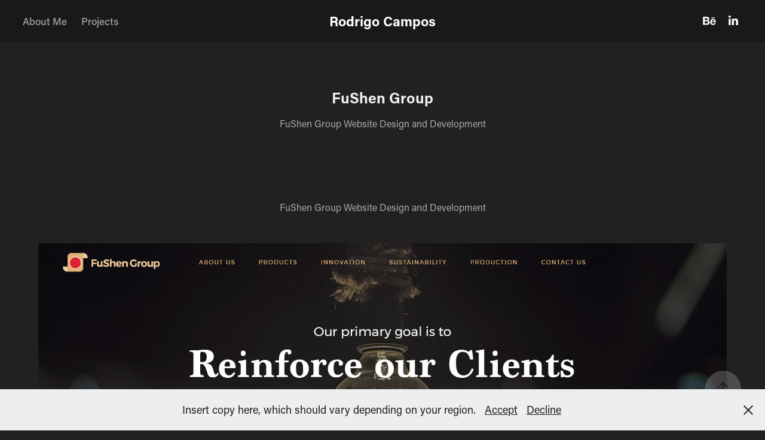

--- FILE ---
content_type: text/html; charset=utf-8
request_url: https://rodri8.com/fushen-group
body_size: 9865
content:
<!DOCTYPE HTML>
<html lang="en-US">
<head>
  <meta charset="UTF-8" />
  <meta name="viewport" content="width=device-width, initial-scale=1" />
      <meta name="keywords"  content="Digital Designer,Web Developer,Guatemala,Diseñador Grafico,Freelance,Freelancer,UP Digital Agency" />
      <meta name="description"  content="FuShen Group Website Design and Development" />
      <meta name="twitter:card"  content="summary_large_image" />
      <meta name="twitter:site"  content="@AdobePortfolio" />
      <meta  property="og:title" content="Rodrigo Campos - FuShen Group" />
      <meta  property="og:description" content="FuShen Group Website Design and Development" />
      <meta  property="og:image" content="https://cdn.myportfolio.com/7f36a1424b1ed1e87893e5a3e92c3364/81a776dc-787f-4b93-8e68-d880a4ca5977_car_4x3.jpg?h=c14e480870b922761cad32da9e8b2ed8" />
        <link rel="icon" href="https://cdn.myportfolio.com/7f36a1424b1ed1e87893e5a3e92c3364/6d617488-6f03-4645-97ef-50cd6a3082cc_carw_1x1x32.png?h=85f0bac1b193c667f642a65265c5c3da" />
        <link rel="apple-touch-icon" href="https://cdn.myportfolio.com/7f36a1424b1ed1e87893e5a3e92c3364/bcbb959c-e59a-4a19-b82b-56555b6578ec_carw_1x1x180.jpg?h=a578da6010312d999381f1bfcf012570" />
      <link rel="stylesheet" href="/dist/css/main.css" type="text/css" />
      <link rel="stylesheet" href="https://cdn.myportfolio.com/7f36a1424b1ed1e87893e5a3e92c3364/717829a48b5fad64747b7bf2f577ae731733523424.css?h=4a84d59b5c45528161b06c5536343495" type="text/css" />
    <link rel="canonical" href="http://rodri8.com/fushen-group" />
      <title>Rodrigo Campos - FuShen Group</title>
    <script type="text/javascript" src="//use.typekit.net/ik/[base64].js?cb=8dae7d4d979f383d5ca1dd118e49b6878a07c580" async onload="
    try {
      window.Typekit.load();
    } catch (e) {
      console.warn('Typekit not loaded.');
    }
    "></script>
</head>
  <body class="transition-enabled">  <div class='page-background-video page-background-video-with-panel'>
  </div>
  <div class="js-responsive-nav">
    <div class="responsive-nav has-social">
      <div class="close-responsive-click-area js-close-responsive-nav">
        <div class="close-responsive-button"></div>
      </div>
          <nav class="nav-container" data-hover-hint="nav" data-hover-hint-placement="bottom-start">
      <div class="page-title">
        <a href="/about-me" >About Me</a>
      </div>
                <div class="gallery-title"><a href="/projects" >Projects</a></div>
          </nav>
        <div class="social pf-nav-social" data-context="theme.nav" data-hover-hint="navSocialIcons" data-hover-hint-placement="bottom-start">
          <ul>
                  <li>
                    <a href="https://www.behance.net/rodri8" target="_blank">
                      <svg id="Layer_1" data-name="Layer 1" xmlns="http://www.w3.org/2000/svg" viewBox="0 0 30 24" class="icon"><path id="path-1" d="M18.83,14.38a2.78,2.78,0,0,0,.65,1.9,2.31,2.31,0,0,0,1.7.59,2.31,2.31,0,0,0,1.38-.41,1.79,1.79,0,0,0,.71-0.87h2.31a4.48,4.48,0,0,1-1.71,2.53,5,5,0,0,1-2.78.76,5.53,5.53,0,0,1-2-.37,4.34,4.34,0,0,1-1.55-1,4.77,4.77,0,0,1-1-1.63,6.29,6.29,0,0,1,0-4.13,4.83,4.83,0,0,1,1-1.64A4.64,4.64,0,0,1,19.09,9a4.86,4.86,0,0,1,2-.4A4.5,4.5,0,0,1,23.21,9a4.36,4.36,0,0,1,1.5,1.3,5.39,5.39,0,0,1,.84,1.86,7,7,0,0,1,.18,2.18h-6.9Zm3.67-3.24A1.94,1.94,0,0,0,21,10.6a2.26,2.26,0,0,0-1,.22,2,2,0,0,0-.66.54,1.94,1.94,0,0,0-.35.69,3.47,3.47,0,0,0-.12.65h4.29A2.75,2.75,0,0,0,22.5,11.14ZM18.29,6h5.36V7.35H18.29V6ZM13.89,17.7a4.4,4.4,0,0,1-1.51.7,6.44,6.44,0,0,1-1.73.22H4.24V5.12h6.24a7.7,7.7,0,0,1,1.73.17,3.67,3.67,0,0,1,1.33.56,2.6,2.6,0,0,1,.86,1,3.74,3.74,0,0,1,.3,1.58,3,3,0,0,1-.46,1.7,3.33,3.33,0,0,1-1.35,1.12,3.19,3.19,0,0,1,1.82,1.26,3.79,3.79,0,0,1,.59,2.17,3.79,3.79,0,0,1-.39,1.77A3.24,3.24,0,0,1,13.89,17.7ZM11.72,8.19a1.25,1.25,0,0,0-.45-0.47,1.88,1.88,0,0,0-.64-0.24,5.5,5.5,0,0,0-.76-0.05H7.16v3.16h3a2,2,0,0,0,1.28-.38A1.43,1.43,0,0,0,11.89,9,1.73,1.73,0,0,0,11.72,8.19ZM11.84,13a2.39,2.39,0,0,0-1.52-.45H7.16v3.73h3.11a3.61,3.61,0,0,0,.82-0.09A2,2,0,0,0,11.77,16a1.39,1.39,0,0,0,.47-0.54,1.85,1.85,0,0,0,.17-0.88A1.77,1.77,0,0,0,11.84,13Z"/></svg>
                    </a>
                  </li>
                  <li>
                    <a href="https://www.linkedin.com/in/rodri8/" target="_blank">
                      <svg version="1.1" id="Layer_1" xmlns="http://www.w3.org/2000/svg" xmlns:xlink="http://www.w3.org/1999/xlink" viewBox="0 0 30 24" style="enable-background:new 0 0 30 24;" xml:space="preserve" class="icon">
                      <path id="path-1_24_" d="M19.6,19v-5.8c0-1.4-0.5-2.4-1.7-2.4c-1,0-1.5,0.7-1.8,1.3C16,12.3,16,12.6,16,13v6h-3.4
                        c0,0,0.1-9.8,0-10.8H16v1.5c0,0,0,0,0,0h0v0C16.4,9,17.2,7.9,19,7.9c2.3,0,4,1.5,4,4.9V19H19.6z M8.9,6.7L8.9,6.7
                        C7.7,6.7,7,5.9,7,4.9C7,3.8,7.8,3,8.9,3s1.9,0.8,1.9,1.9C10.9,5.9,10.1,6.7,8.9,6.7z M10.6,19H7.2V8.2h3.4V19z"/>
                      </svg>
                    </a>
                  </li>
          </ul>
        </div>
    </div>
  </div>
    <header class="site-header js-site-header  js-fixed-nav" data-context="theme.nav" data-hover-hint="nav" data-hover-hint-placement="top-start">
        <nav class="nav-container" data-hover-hint="nav" data-hover-hint-placement="bottom-start">
      <div class="page-title">
        <a href="/about-me" >About Me</a>
      </div>
                <div class="gallery-title"><a href="/projects" >Projects</a></div>
        </nav>
        <div class="logo-wrap" data-context="theme.logo.header" data-hover-hint="logo" data-hover-hint-placement="bottom-start">
          <div class="logo e2e-site-logo-text logo-text  ">
              <a href="/projects" class="preserve-whitespace">Rodrigo Campos</a>

          </div>
        </div>
        <div class="social pf-nav-social" data-context="theme.nav" data-hover-hint="navSocialIcons" data-hover-hint-placement="bottom-start">
          <ul>
                  <li>
                    <a href="https://www.behance.net/rodri8" target="_blank">
                      <svg id="Layer_1" data-name="Layer 1" xmlns="http://www.w3.org/2000/svg" viewBox="0 0 30 24" class="icon"><path id="path-1" d="M18.83,14.38a2.78,2.78,0,0,0,.65,1.9,2.31,2.31,0,0,0,1.7.59,2.31,2.31,0,0,0,1.38-.41,1.79,1.79,0,0,0,.71-0.87h2.31a4.48,4.48,0,0,1-1.71,2.53,5,5,0,0,1-2.78.76,5.53,5.53,0,0,1-2-.37,4.34,4.34,0,0,1-1.55-1,4.77,4.77,0,0,1-1-1.63,6.29,6.29,0,0,1,0-4.13,4.83,4.83,0,0,1,1-1.64A4.64,4.64,0,0,1,19.09,9a4.86,4.86,0,0,1,2-.4A4.5,4.5,0,0,1,23.21,9a4.36,4.36,0,0,1,1.5,1.3,5.39,5.39,0,0,1,.84,1.86,7,7,0,0,1,.18,2.18h-6.9Zm3.67-3.24A1.94,1.94,0,0,0,21,10.6a2.26,2.26,0,0,0-1,.22,2,2,0,0,0-.66.54,1.94,1.94,0,0,0-.35.69,3.47,3.47,0,0,0-.12.65h4.29A2.75,2.75,0,0,0,22.5,11.14ZM18.29,6h5.36V7.35H18.29V6ZM13.89,17.7a4.4,4.4,0,0,1-1.51.7,6.44,6.44,0,0,1-1.73.22H4.24V5.12h6.24a7.7,7.7,0,0,1,1.73.17,3.67,3.67,0,0,1,1.33.56,2.6,2.6,0,0,1,.86,1,3.74,3.74,0,0,1,.3,1.58,3,3,0,0,1-.46,1.7,3.33,3.33,0,0,1-1.35,1.12,3.19,3.19,0,0,1,1.82,1.26,3.79,3.79,0,0,1,.59,2.17,3.79,3.79,0,0,1-.39,1.77A3.24,3.24,0,0,1,13.89,17.7ZM11.72,8.19a1.25,1.25,0,0,0-.45-0.47,1.88,1.88,0,0,0-.64-0.24,5.5,5.5,0,0,0-.76-0.05H7.16v3.16h3a2,2,0,0,0,1.28-.38A1.43,1.43,0,0,0,11.89,9,1.73,1.73,0,0,0,11.72,8.19ZM11.84,13a2.39,2.39,0,0,0-1.52-.45H7.16v3.73h3.11a3.61,3.61,0,0,0,.82-0.09A2,2,0,0,0,11.77,16a1.39,1.39,0,0,0,.47-0.54,1.85,1.85,0,0,0,.17-0.88A1.77,1.77,0,0,0,11.84,13Z"/></svg>
                    </a>
                  </li>
                  <li>
                    <a href="https://www.linkedin.com/in/rodri8/" target="_blank">
                      <svg version="1.1" id="Layer_1" xmlns="http://www.w3.org/2000/svg" xmlns:xlink="http://www.w3.org/1999/xlink" viewBox="0 0 30 24" style="enable-background:new 0 0 30 24;" xml:space="preserve" class="icon">
                      <path id="path-1_24_" d="M19.6,19v-5.8c0-1.4-0.5-2.4-1.7-2.4c-1,0-1.5,0.7-1.8,1.3C16,12.3,16,12.6,16,13v6h-3.4
                        c0,0,0.1-9.8,0-10.8H16v1.5c0,0,0,0,0,0h0v0C16.4,9,17.2,7.9,19,7.9c2.3,0,4,1.5,4,4.9V19H19.6z M8.9,6.7L8.9,6.7
                        C7.7,6.7,7,5.9,7,4.9C7,3.8,7.8,3,8.9,3s1.9,0.8,1.9,1.9C10.9,5.9,10.1,6.7,8.9,6.7z M10.6,19H7.2V8.2h3.4V19z"/>
                      </svg>
                    </a>
                  </li>
          </ul>
        </div>
        <div class="hamburger-click-area js-hamburger">
          <div class="hamburger">
            <i></i>
            <i></i>
            <i></i>
          </div>
        </div>
    </header>
    <div class="header-placeholder"></div>
  <div class="site-wrap cfix js-site-wrap">
    <div class="site-container">
      <div class="site-content e2e-site-content">
        <main>
  <div class="page-container" data-context="page.page.container" data-hover-hint="pageContainer">
    <section class="page standard-modules">
        <header class="page-header content" data-context="pages" data-identity="id:p5924844a65468a199a719db5824b024e6ffadbd732aa48d6af3b2" data-hover-hint="pageHeader" data-hover-hint-id="p5924844a65468a199a719db5824b024e6ffadbd732aa48d6af3b2">
            <h1 class="title preserve-whitespace e2e-site-logo-text">FuShen Group</h1>
            <p class="description">FuShen Group Website Design and Development</p>
        </header>
      <div class="page-content js-page-content" data-context="pages" data-identity="id:p5924844a65468a199a719db5824b024e6ffadbd732aa48d6af3b2">
        <div id="project-canvas" class="js-project-modules modules content">
          <div id="project-modules">
              
              
              
              
              
              <div class="project-module module text project-module-text align-center js-project-module e2e-site-project-module-text">
  <div class="rich-text js-text-editable module-text"><div data-style-network="text-align:center;"><span data-style-network="font-family:helvetica;">FuShen Group Website Design and Development</span></div></div>
</div>

              
              
              
              
              
              <div class="project-module module image project-module-image js-js-project-module" >

  

  
     <div class="js-lightbox" data-src="https://cdn.myportfolio.com/7f36a1424b1ed1e87893e5a3e92c3364/ed5f68723793bdaa2648f75b.jpg?h=0ad5423231bc515d1541a45f79f0bcc4">
           <img
             class="js-lazy e2e-site-project-module-image"
             src="[data-uri]"
             data-src="https://cdn.myportfolio.com/7f36a1424b1ed1e87893e5a3e92c3364/ed5f68723793bdaa2648f75b_rw_1920.jpg?h=c0a7c377c57f3a985ac01faa4c72bfee"
             data-srcset="https://cdn.myportfolio.com/7f36a1424b1ed1e87893e5a3e92c3364/ed5f68723793bdaa2648f75b_rw_600.jpg?h=97c1f91649c9d07ea1c05c1ec7610b93 600w,https://cdn.myportfolio.com/7f36a1424b1ed1e87893e5a3e92c3364/ed5f68723793bdaa2648f75b_rw_1200.jpg?h=6949b0c378ca8320d9ecc6e0b7327aff 1200w,https://cdn.myportfolio.com/7f36a1424b1ed1e87893e5a3e92c3364/ed5f68723793bdaa2648f75b_rw_1920.jpg?h=c0a7c377c57f3a985ac01faa4c72bfee 1700w,"
             data-sizes="(max-width: 1700px) 100vw, 1700px"
             width="1700"
             height="0"
             style="padding-bottom: 160.5%; background: rgba(0, 0, 0, 0.03)"
             
           >
     </div>
  

</div>

              
              
              
              
              
              
              
              
              
              <div class="project-module module image project-module-image js-js-project-module" >

  

  
     <div class="js-lightbox" data-src="https://cdn.myportfolio.com/7f36a1424b1ed1e87893e5a3e92c3364/546840fa7e773b41ede6ad27.jpg?h=46a3f5ed6e90bc18673826ba0f82df14">
           <img
             class="js-lazy e2e-site-project-module-image"
             src="[data-uri]"
             data-src="https://cdn.myportfolio.com/7f36a1424b1ed1e87893e5a3e92c3364/546840fa7e773b41ede6ad27_rw_1920.jpg?h=a0dbad1bbda609f6eb989e20a3f66daf"
             data-srcset="https://cdn.myportfolio.com/7f36a1424b1ed1e87893e5a3e92c3364/546840fa7e773b41ede6ad27_rw_600.jpg?h=a8b6cf7fa7856e1f1205350be57e2e6c 600w,https://cdn.myportfolio.com/7f36a1424b1ed1e87893e5a3e92c3364/546840fa7e773b41ede6ad27_rw_1200.jpg?h=45090eb5fc4f322fa3917170e2a74d6d 1200w,https://cdn.myportfolio.com/7f36a1424b1ed1e87893e5a3e92c3364/546840fa7e773b41ede6ad27_rw_1920.jpg?h=a0dbad1bbda609f6eb989e20a3f66daf 1700w,"
             data-sizes="(max-width: 1700px) 100vw, 1700px"
             width="1700"
             height="0"
             style="padding-bottom: 100.33%; background: rgba(0, 0, 0, 0.03)"
             
           >
     </div>
  

</div>

              
              
              
              
              
              
              
              
              
              <div class="project-module module image project-module-image js-js-project-module" >

  

  
     <div class="js-lightbox" data-src="https://cdn.myportfolio.com/7f36a1424b1ed1e87893e5a3e92c3364/f47ef7c1a00f4057cec389d6.jpg?h=6a9510811f7ff989771cf750b3259323">
           <img
             class="js-lazy e2e-site-project-module-image"
             src="[data-uri]"
             data-src="https://cdn.myportfolio.com/7f36a1424b1ed1e87893e5a3e92c3364/f47ef7c1a00f4057cec389d6_rw_1920.jpg?h=63be2d1197d492ffe53e7bb51e83049b"
             data-srcset="https://cdn.myportfolio.com/7f36a1424b1ed1e87893e5a3e92c3364/f47ef7c1a00f4057cec389d6_rw_600.jpg?h=efeed9c8b0e6e803a98514b26245b1eb 600w,https://cdn.myportfolio.com/7f36a1424b1ed1e87893e5a3e92c3364/f47ef7c1a00f4057cec389d6_rw_1200.jpg?h=23cc23204205cbc69c77ffd408f024d9 1200w,https://cdn.myportfolio.com/7f36a1424b1ed1e87893e5a3e92c3364/f47ef7c1a00f4057cec389d6_rw_1920.jpg?h=63be2d1197d492ffe53e7bb51e83049b 1700w,"
             data-sizes="(max-width: 1700px) 100vw, 1700px"
             width="1700"
             height="0"
             style="padding-bottom: 100.33%; background: rgba(0, 0, 0, 0.03)"
             
           >
     </div>
  

</div>

              
              
              
              
              
              
              
              
              
              <div class="project-module module image project-module-image js-js-project-module" >

  

  
     <div class="js-lightbox" data-src="https://cdn.myportfolio.com/7f36a1424b1ed1e87893e5a3e92c3364/518b40b8e7d8f9140010250b.jpg?h=355951ad5e246b79bad4c210f0019d5c">
           <img
             class="js-lazy e2e-site-project-module-image"
             src="[data-uri]"
             data-src="https://cdn.myportfolio.com/7f36a1424b1ed1e87893e5a3e92c3364/518b40b8e7d8f9140010250b_rw_1920.jpg?h=99964afe2739bb5aff304965ea2689b8"
             data-srcset="https://cdn.myportfolio.com/7f36a1424b1ed1e87893e5a3e92c3364/518b40b8e7d8f9140010250b_rw_600.jpg?h=862b6655a7008a9285aef6e684f33995 600w,https://cdn.myportfolio.com/7f36a1424b1ed1e87893e5a3e92c3364/518b40b8e7d8f9140010250b_rw_1200.jpg?h=4d2c86a3ba996c284acbf7c4ed307bee 1200w,https://cdn.myportfolio.com/7f36a1424b1ed1e87893e5a3e92c3364/518b40b8e7d8f9140010250b_rw_1920.jpg?h=99964afe2739bb5aff304965ea2689b8 1700w,"
             data-sizes="(max-width: 1700px) 100vw, 1700px"
             width="1700"
             height="0"
             style="padding-bottom: 100.33%; background: rgba(0, 0, 0, 0.03)"
             
           >
     </div>
  

</div>

              
              
              
              
              
              
              
              
              
              <div class="project-module module image project-module-image js-js-project-module" >

  

  
     <div class="js-lightbox" data-src="https://cdn.myportfolio.com/7f36a1424b1ed1e87893e5a3e92c3364/dc6219c3f34e784d313b19ac.jpg?h=571898951e023717fa754b87851150ff">
           <img
             class="js-lazy e2e-site-project-module-image"
             src="[data-uri]"
             data-src="https://cdn.myportfolio.com/7f36a1424b1ed1e87893e5a3e92c3364/dc6219c3f34e784d313b19ac_rw_1920.jpg?h=548e401196b7eb64e31f68ba4f04e579"
             data-srcset="https://cdn.myportfolio.com/7f36a1424b1ed1e87893e5a3e92c3364/dc6219c3f34e784d313b19ac_rw_600.jpg?h=996f2508172f2e87553621fb47830e7f 600w,https://cdn.myportfolio.com/7f36a1424b1ed1e87893e5a3e92c3364/dc6219c3f34e784d313b19ac_rw_1200.jpg?h=e9a8d55674dba4bbff5e9362526b5c57 1200w,https://cdn.myportfolio.com/7f36a1424b1ed1e87893e5a3e92c3364/dc6219c3f34e784d313b19ac_rw_1920.jpg?h=548e401196b7eb64e31f68ba4f04e579 1700w,"
             data-sizes="(max-width: 1700px) 100vw, 1700px"
             width="1700"
             height="0"
             style="padding-bottom: 137.67%; background: rgba(0, 0, 0, 0.03)"
             
           >
     </div>
  

</div>

              
              
              
              
              
              
              
              
              
              <div class="project-module module image project-module-image js-js-project-module" >

  

  
     <div class="js-lightbox" data-src="https://cdn.myportfolio.com/7f36a1424b1ed1e87893e5a3e92c3364/4468e7f306e40847d7abab5c.jpg?h=e6bf32262893e6173afa0873179c1c6e">
           <img
             class="js-lazy e2e-site-project-module-image"
             src="[data-uri]"
             data-src="https://cdn.myportfolio.com/7f36a1424b1ed1e87893e5a3e92c3364/4468e7f306e40847d7abab5c_rw_1920.jpg?h=998ca7fd1db527c35f6c3a88154e85c0"
             data-srcset="https://cdn.myportfolio.com/7f36a1424b1ed1e87893e5a3e92c3364/4468e7f306e40847d7abab5c_rw_600.jpg?h=c106c1da23f23ec687b7f50ac9fb6f60 600w,https://cdn.myportfolio.com/7f36a1424b1ed1e87893e5a3e92c3364/4468e7f306e40847d7abab5c_rw_1200.jpg?h=408d43cc23763dc1f63a5ed2dc26be69 1200w,https://cdn.myportfolio.com/7f36a1424b1ed1e87893e5a3e92c3364/4468e7f306e40847d7abab5c_rw_1920.jpg?h=998ca7fd1db527c35f6c3a88154e85c0 1700w,"
             data-sizes="(max-width: 1700px) 100vw, 1700px"
             width="1700"
             height="0"
             style="padding-bottom: 115.83%; background: rgba(0, 0, 0, 0.03)"
             
           >
     </div>
  

</div>

              
              
              
              
              
              
              
              
              
              
              
              
              
              <div class="project-module module text project-module-text align-center js-project-module e2e-site-project-module-text">
  <div class="rich-text js-text-editable module-text"><div data-style-network="text-align:center;"><span data-style-network="font-family:helvetica;"><span data-style-network="font-size:26px;"><span data-class-network="bold">Home Page Slides</span></span></span></div></div>
</div>

              
              
              
              
              
              <div class="project-module module image project-module-image js-js-project-module" >

  

  
     <div class="js-lightbox" data-src="https://cdn.myportfolio.com/7f36a1424b1ed1e87893e5a3e92c3364/1e8c02020b9e8be787381675.jpg?h=3a17973784364a9ab5880fbc9f6e4454">
           <img
             class="js-lazy e2e-site-project-module-image"
             src="[data-uri]"
             data-src="https://cdn.myportfolio.com/7f36a1424b1ed1e87893e5a3e92c3364/1e8c02020b9e8be787381675_rw_1920.jpg?h=d0ab4b915605a043c008acde5a9f39cf"
             data-srcset="https://cdn.myportfolio.com/7f36a1424b1ed1e87893e5a3e92c3364/1e8c02020b9e8be787381675_rw_600.jpg?h=aaafad4ee4e1772e4c752518ed127ee4 600w,https://cdn.myportfolio.com/7f36a1424b1ed1e87893e5a3e92c3364/1e8c02020b9e8be787381675_rw_1200.jpg?h=f84fbfbc32abc98daf81d214519d44c6 1200w,https://cdn.myportfolio.com/7f36a1424b1ed1e87893e5a3e92c3364/1e8c02020b9e8be787381675_rw_1920.jpg?h=d0ab4b915605a043c008acde5a9f39cf 1700w,"
             data-sizes="(max-width: 1700px) 100vw, 1700px"
             width="1700"
             height="0"
             style="padding-bottom: 117%; background: rgba(0, 0, 0, 0.03)"
             
           >
     </div>
  

</div>

              
              
              
              
              
              
              
              
          </div>
        </div>
      </div>
    </section>
          <section class="other-projects" data-context="page.page.other_pages" data-hover-hint="otherPages">
            <div class="title-wrapper">
              <div class="title-container">
                  <h3 class="other-projects-title preserve-whitespace">You may also like</h3>
              </div>
            </div>
            <div class="project-covers">
                  <a class="project-cover js-project-cover-touch hold-space" href="/betty-crocker-valentines-web-app" data-context="pages" data-identity="id:p57ea8fdc054e7ea9c9ba5fbe0ad37325ca814d94677af0df205bb">
                      <div class="cover-image-wrap">
                        <div class="cover-image">
                            <div class="cover cover-normal">

            <img
              class="cover__img js-lazy"
              src="https://cdn.myportfolio.com/7f36a1424b1ed1e87893e5a3e92c3364/f109ba8b69dd2b151a8406b62c277c94f0043a6a97f9b2578a33e788170a8ccdc64dce2b8f878bee_carw_4x3x32.jpg?h=1fa53ab16fb6fc9ee821092958650e26&amp;url=aHR0cHM6Ly9taXItczMtY2RuLWNmLmJlaGFuY2UubmV0L3Byb2plY3RzL29yaWdpbmFsLzIyNDM0MzE3LjU0YTc3NmM2ODFlNDUuanBn"
              data-src="https://cdn.myportfolio.com/7f36a1424b1ed1e87893e5a3e92c3364/f109ba8b69dd2b151a8406b62c277c94f0043a6a97f9b2578a33e788170a8ccdc64dce2b8f878bee_car_4x3.jpg?h=792df5bd8ff81e0f809b01404d7e2a04&amp;url=aHR0cHM6Ly9taXItczMtY2RuLWNmLmJlaGFuY2UubmV0L3Byb2plY3RzL29yaWdpbmFsLzIyNDM0MzE3LjU0YTc3NmM2ODFlNDUuanBn"
              data-srcset="https://cdn.myportfolio.com/7f36a1424b1ed1e87893e5a3e92c3364/f109ba8b69dd2b151a8406b62c277c94f0043a6a97f9b2578a33e788170a8ccdc64dce2b8f878bee_carw_4x3x640.jpg?h=838f947d3a8d281222636c6760ac657d&amp;url=aHR0cHM6Ly9taXItczMtY2RuLWNmLmJlaGFuY2UubmV0L3Byb2plY3RzL29yaWdpbmFsLzIyNDM0MzE3LjU0YTc3NmM2ODFlNDUuanBn 640w, https://cdn.myportfolio.com/7f36a1424b1ed1e87893e5a3e92c3364/f109ba8b69dd2b151a8406b62c277c94f0043a6a97f9b2578a33e788170a8ccdc64dce2b8f878bee_carw_4x3x1280.jpg?h=598e3264c06b3d93c6ec4e43eeeb4f17&amp;url=aHR0cHM6Ly9taXItczMtY2RuLWNmLmJlaGFuY2UubmV0L3Byb2plY3RzL29yaWdpbmFsLzIyNDM0MzE3LjU0YTc3NmM2ODFlNDUuanBn 1280w, https://cdn.myportfolio.com/7f36a1424b1ed1e87893e5a3e92c3364/f109ba8b69dd2b151a8406b62c277c94f0043a6a97f9b2578a33e788170a8ccdc64dce2b8f878bee_carw_4x3x1366.jpg?h=4122ae04ba82c38785948f9832822325&amp;url=aHR0cHM6Ly9taXItczMtY2RuLWNmLmJlaGFuY2UubmV0L3Byb2plY3RzL29yaWdpbmFsLzIyNDM0MzE3LjU0YTc3NmM2ODFlNDUuanBn 1366w, https://cdn.myportfolio.com/7f36a1424b1ed1e87893e5a3e92c3364/f109ba8b69dd2b151a8406b62c277c94f0043a6a97f9b2578a33e788170a8ccdc64dce2b8f878bee_carw_4x3x1920.jpg?h=7c87b3f2325de974b2d31f560d27e946&amp;url=aHR0cHM6Ly9taXItczMtY2RuLWNmLmJlaGFuY2UubmV0L3Byb2plY3RzL29yaWdpbmFsLzIyNDM0MzE3LjU0YTc3NmM2ODFlNDUuanBn 1920w, https://cdn.myportfolio.com/7f36a1424b1ed1e87893e5a3e92c3364/f109ba8b69dd2b151a8406b62c277c94f0043a6a97f9b2578a33e788170a8ccdc64dce2b8f878bee_carw_4x3x2560.jpg?h=f8d006e828c9cf8235421dc69de538ed&amp;url=aHR0cHM6Ly9taXItczMtY2RuLWNmLmJlaGFuY2UubmV0L3Byb2plY3RzL29yaWdpbmFsLzIyNDM0MzE3LjU0YTc3NmM2ODFlNDUuanBn 2560w, https://cdn.myportfolio.com/7f36a1424b1ed1e87893e5a3e92c3364/f109ba8b69dd2b151a8406b62c277c94f0043a6a97f9b2578a33e788170a8ccdc64dce2b8f878bee_carw_4x3x5120.jpg?h=522f2aab76cdd9229e8bd2d74ae72a5f&amp;url=aHR0cHM6Ly9taXItczMtY2RuLWNmLmJlaGFuY2UubmV0L3Byb2plY3RzL29yaWdpbmFsLzIyNDM0MzE3LjU0YTc3NmM2ODFlNDUuanBn 5120w"
              data-sizes="(max-width: 540px) 100vw, (max-width: 768px) 50vw, calc(1200px / 4)"
            >
                                      </div>
                        </div>
                      </div>
                    <div class="details-wrap">
                      <div class="details">
                        <div class="details-inner">
                            <div class="title preserve-whitespace">Betty Crocker - Valentines Web App</div>
                            <div class="date">2015</div>
                        </div>
                      </div>
                    </div>
                  </a>
                  <a class="project-cover js-project-cover-touch hold-space" href="/ligapex" data-context="pages" data-identity="id:p6663424862a6ae1dc2a4db3f3b439aac40da10daeb3a02ded069b">
                      <div class="cover-image-wrap">
                        <div class="cover-image">
                            <div class="cover cover-normal">

            <img
              class="cover__img js-lazy"
              src="https://cdn.myportfolio.com/7f36a1424b1ed1e87893e5a3e92c3364/7a0a6ae0-ab02-4787-8055-aca643ef12b9_carw_4x3x32.png?h=63e9ca834570821bc0f04fc1e70e38e6"
              data-src="https://cdn.myportfolio.com/7f36a1424b1ed1e87893e5a3e92c3364/7a0a6ae0-ab02-4787-8055-aca643ef12b9_car_4x3.png?h=8fc1089ba5ad78e3dc89f1f1a9d263e8"
              data-srcset="https://cdn.myportfolio.com/7f36a1424b1ed1e87893e5a3e92c3364/7a0a6ae0-ab02-4787-8055-aca643ef12b9_carw_4x3x640.png?h=3c25555eb79de5485b1fb7acf626e39e 640w, https://cdn.myportfolio.com/7f36a1424b1ed1e87893e5a3e92c3364/7a0a6ae0-ab02-4787-8055-aca643ef12b9_carw_4x3x1280.png?h=b9b44301cf2c32014e59a61089112abb 1280w, https://cdn.myportfolio.com/7f36a1424b1ed1e87893e5a3e92c3364/7a0a6ae0-ab02-4787-8055-aca643ef12b9_carw_4x3x1366.png?h=b60a8ad8e79a0ccf1220448902d8b527 1366w, https://cdn.myportfolio.com/7f36a1424b1ed1e87893e5a3e92c3364/7a0a6ae0-ab02-4787-8055-aca643ef12b9_carw_4x3x1920.png?h=5ed366ca1bbd0131e626dc3936421460 1920w, https://cdn.myportfolio.com/7f36a1424b1ed1e87893e5a3e92c3364/7a0a6ae0-ab02-4787-8055-aca643ef12b9_carw_4x3x2560.png?h=4ab7a1e4211496e907b9a7d133329fce 2560w, https://cdn.myportfolio.com/7f36a1424b1ed1e87893e5a3e92c3364/7a0a6ae0-ab02-4787-8055-aca643ef12b9_carw_4x3x5120.png?h=18f242eff8a10a6ab908e6aa39ad0a8a 5120w"
              data-sizes="(max-width: 540px) 100vw, (max-width: 768px) 50vw, calc(1200px / 4)"
            >
                                      </div>
                        </div>
                      </div>
                    <div class="details-wrap">
                      <div class="details">
                        <div class="details-inner">
                            <div class="title preserve-whitespace">LigApex</div>
                            <div class="date">2024</div>
                        </div>
                      </div>
                    </div>
                  </a>
                  <a class="project-cover js-project-cover-touch hold-space" href="/antorcha-deportiva" data-context="pages" data-identity="id:p57ea8fdc1285fe34abf1dfcedac1da50a5453476de0adc1f5704d">
                      <div class="cover-image-wrap">
                        <div class="cover-image">
                            <div class="cover cover-normal">

            <img
              class="cover__img js-lazy"
              src="https://cdn.myportfolio.com/7f36a1424b1ed1e87893e5a3e92c3364/b2c2971e5eca953d1267e3024542254ccbb74bbc00b2189ba03cc1132f927cd4a6490b408c565a76_carw_4x3x32.jpg?h=c8d46ca8909975165f9d9e3a2acaca6f&amp;url=aHR0cHM6Ly9taXItczMtY2RuLWNmLmJlaGFuY2UubmV0L3Byb2plY3RzL29yaWdpbmFsLzIyNDMzODU3LjU0YTc2YzdmOWZmYjguanBn"
              data-src="https://cdn.myportfolio.com/7f36a1424b1ed1e87893e5a3e92c3364/b2c2971e5eca953d1267e3024542254ccbb74bbc00b2189ba03cc1132f927cd4a6490b408c565a76_car_4x3.jpg?h=f6edc2911edf7a8cb8cac91bbe427d75&amp;url=aHR0cHM6Ly9taXItczMtY2RuLWNmLmJlaGFuY2UubmV0L3Byb2plY3RzL29yaWdpbmFsLzIyNDMzODU3LjU0YTc2YzdmOWZmYjguanBn"
              data-srcset="https://cdn.myportfolio.com/7f36a1424b1ed1e87893e5a3e92c3364/b2c2971e5eca953d1267e3024542254ccbb74bbc00b2189ba03cc1132f927cd4a6490b408c565a76_carw_4x3x640.jpg?h=763955138152598f7402cf34c9e80bb9&amp;url=aHR0cHM6Ly9taXItczMtY2RuLWNmLmJlaGFuY2UubmV0L3Byb2plY3RzL29yaWdpbmFsLzIyNDMzODU3LjU0YTc2YzdmOWZmYjguanBn 640w, https://cdn.myportfolio.com/7f36a1424b1ed1e87893e5a3e92c3364/b2c2971e5eca953d1267e3024542254ccbb74bbc00b2189ba03cc1132f927cd4a6490b408c565a76_carw_4x3x1280.jpg?h=5505c694d6b517a8a8ae46f5295cd2e7&amp;url=aHR0cHM6Ly9taXItczMtY2RuLWNmLmJlaGFuY2UubmV0L3Byb2plY3RzL29yaWdpbmFsLzIyNDMzODU3LjU0YTc2YzdmOWZmYjguanBn 1280w, https://cdn.myportfolio.com/7f36a1424b1ed1e87893e5a3e92c3364/b2c2971e5eca953d1267e3024542254ccbb74bbc00b2189ba03cc1132f927cd4a6490b408c565a76_carw_4x3x1366.jpg?h=3b19c40ad1a09b7923f702b05380cdf7&amp;url=aHR0cHM6Ly9taXItczMtY2RuLWNmLmJlaGFuY2UubmV0L3Byb2plY3RzL29yaWdpbmFsLzIyNDMzODU3LjU0YTc2YzdmOWZmYjguanBn 1366w, https://cdn.myportfolio.com/7f36a1424b1ed1e87893e5a3e92c3364/b2c2971e5eca953d1267e3024542254ccbb74bbc00b2189ba03cc1132f927cd4a6490b408c565a76_carw_4x3x1920.jpg?h=bfea9579b9a46b076bb90596d84996ad&amp;url=aHR0cHM6Ly9taXItczMtY2RuLWNmLmJlaGFuY2UubmV0L3Byb2plY3RzL29yaWdpbmFsLzIyNDMzODU3LjU0YTc2YzdmOWZmYjguanBn 1920w, https://cdn.myportfolio.com/7f36a1424b1ed1e87893e5a3e92c3364/b2c2971e5eca953d1267e3024542254ccbb74bbc00b2189ba03cc1132f927cd4a6490b408c565a76_carw_4x3x2560.jpg?h=b68265d9fb27a3384af711d35bd71bfb&amp;url=aHR0cHM6Ly9taXItczMtY2RuLWNmLmJlaGFuY2UubmV0L3Byb2plY3RzL29yaWdpbmFsLzIyNDMzODU3LjU0YTc2YzdmOWZmYjguanBn 2560w, https://cdn.myportfolio.com/7f36a1424b1ed1e87893e5a3e92c3364/b2c2971e5eca953d1267e3024542254ccbb74bbc00b2189ba03cc1132f927cd4a6490b408c565a76_carw_4x3x5120.jpg?h=c063726ee478e725dfecd8a09bc0dd0f&amp;url=aHR0cHM6Ly9taXItczMtY2RuLWNmLmJlaGFuY2UubmV0L3Byb2plY3RzL29yaWdpbmFsLzIyNDMzODU3LjU0YTc2YzdmOWZmYjguanBn 5120w"
              data-sizes="(max-width: 540px) 100vw, (max-width: 768px) 50vw, calc(1200px / 4)"
            >
                                      </div>
                        </div>
                      </div>
                    <div class="details-wrap">
                      <div class="details">
                        <div class="details-inner">
                            <div class="title preserve-whitespace">Antorcha Deportiva</div>
                            <div class="date">2015</div>
                        </div>
                      </div>
                    </div>
                  </a>
                  <a class="project-cover js-project-cover-touch hold-space has-rollover" href="/transcend-robotics" data-context="pages" data-identity="id:p5c1d2946652d4e6bde4619c52d2360135ff10b78814d5335818cd">
                      <div class="cover-image-wrap">
                        <div class="cover-image">
                            <div class="cover cover-rollover">

            <img
              class="cover__img js-lazy"
              src="https://cdn.myportfolio.com/7f36a1424b1ed1e87893e5a3e92c3364/6f50b49d-6727-4a6c-81cd-760c190d09e7_carw_4x3x32.gif?h=3f4bdf891d3d18e2d363227e5ee5a66c"
              data-src="https://cdn.myportfolio.com/7f36a1424b1ed1e87893e5a3e92c3364/6f50b49d-6727-4a6c-81cd-760c190d09e7_car_4x3.gif?h=f05ce4391d7638a58c77ceac4f7ff3ce"
              data-srcset="https://cdn.myportfolio.com/7f36a1424b1ed1e87893e5a3e92c3364/6f50b49d-6727-4a6c-81cd-760c190d09e7_carw_4x3x640.gif?h=dec8afbfdc458307b5806a5e4e62279b 640w, https://cdn.myportfolio.com/7f36a1424b1ed1e87893e5a3e92c3364/6f50b49d-6727-4a6c-81cd-760c190d09e7_carw_4x3x1280.gif?h=075a38c708499a95c90749e03196b9ab 1280w, https://cdn.myportfolio.com/7f36a1424b1ed1e87893e5a3e92c3364/6f50b49d-6727-4a6c-81cd-760c190d09e7_carw_4x3x1366.gif?h=1da92aa0da3918664a9e85ac25cb890a 1366w, https://cdn.myportfolio.com/7f36a1424b1ed1e87893e5a3e92c3364/6f50b49d-6727-4a6c-81cd-760c190d09e7_carw_4x3x1920.gif?h=4b2f2f70b55b63ca686519b2c5dd55d9 1920w, https://cdn.myportfolio.com/7f36a1424b1ed1e87893e5a3e92c3364/6f50b49d-6727-4a6c-81cd-760c190d09e7_carw_4x3x2560.gif?h=2cb1bbb93881b058dc3b219d84513c5a 2560w, https://cdn.myportfolio.com/7f36a1424b1ed1e87893e5a3e92c3364/6f50b49d-6727-4a6c-81cd-760c190d09e7_carw_4x3x5120.gif?h=d02328e4099036f7837520b72d375a55 5120w"
              data-sizes="(max-width: 540px) 100vw, (max-width: 768px) 50vw, calc(1200px / 4)"
            >
                                      </div>
                            <div class="cover cover-normal has-rollover">

            <img
              class="cover__img js-lazy"
              src="https://cdn.myportfolio.com/7f36a1424b1ed1e87893e5a3e92c3364/f9fa5a4e-acb7-4a8f-a62f-4867c2b30354_carw_4x3x32.jpg?h=825cc59699c2891479042c5b56f50d06"
              data-src="https://cdn.myportfolio.com/7f36a1424b1ed1e87893e5a3e92c3364/f9fa5a4e-acb7-4a8f-a62f-4867c2b30354_car_4x3.jpg?h=1ce338de896d0484ea40fa254dcf0636"
              data-srcset="https://cdn.myportfolio.com/7f36a1424b1ed1e87893e5a3e92c3364/f9fa5a4e-acb7-4a8f-a62f-4867c2b30354_carw_4x3x640.jpg?h=fa7e777304b529a6d30b420650d371d6 640w, https://cdn.myportfolio.com/7f36a1424b1ed1e87893e5a3e92c3364/f9fa5a4e-acb7-4a8f-a62f-4867c2b30354_carw_4x3x1280.jpg?h=284b8fb4155800eae9c1f3b60a8aad77 1280w, https://cdn.myportfolio.com/7f36a1424b1ed1e87893e5a3e92c3364/f9fa5a4e-acb7-4a8f-a62f-4867c2b30354_carw_4x3x1366.jpg?h=1e3bedc0ddc8e0d235a0b16e31c64713 1366w, https://cdn.myportfolio.com/7f36a1424b1ed1e87893e5a3e92c3364/f9fa5a4e-acb7-4a8f-a62f-4867c2b30354_carw_4x3x1920.jpg?h=bf2292e83553298ac93157e4fbbe8f27 1920w, https://cdn.myportfolio.com/7f36a1424b1ed1e87893e5a3e92c3364/f9fa5a4e-acb7-4a8f-a62f-4867c2b30354_carw_4x3x2560.jpg?h=50609c790c57c6a221700ff2f4a52a22 2560w, https://cdn.myportfolio.com/7f36a1424b1ed1e87893e5a3e92c3364/f9fa5a4e-acb7-4a8f-a62f-4867c2b30354_carw_4x3x5120.jpg?h=6080d67a8ba0cffbdba8840a11cd7257 5120w"
              data-sizes="(max-width: 540px) 100vw, (max-width: 768px) 50vw, calc(1200px / 4)"
            >
                                      </div>
                        </div>
                      </div>
                    <div class="details-wrap">
                      <div class="details">
                        <div class="details-inner">
                            <div class="title preserve-whitespace">Transcend Robotics</div>
                            <div class="date">2018</div>
                        </div>
                      </div>
                    </div>
                  </a>
                  <a class="project-cover js-project-cover-touch hold-space" href="/camino-real-antigua-2023" data-context="pages" data-identity="id:p6663272935d9992d1f795e6dc7c7d3596a9a8c45bb45079c740a2">
                      <div class="cover-image-wrap">
                        <div class="cover-image">
                            <div class="cover cover-normal">

            <img
              class="cover__img js-lazy"
              src="https://cdn.myportfolio.com/7f36a1424b1ed1e87893e5a3e92c3364/a438839b-8f0a-4620-84cd-b83f727e02dc_carw_4x3x32.png?h=470feab0ef5623c221c67758180ff7ad"
              data-src="https://cdn.myportfolio.com/7f36a1424b1ed1e87893e5a3e92c3364/a438839b-8f0a-4620-84cd-b83f727e02dc_car_4x3.png?h=2be1b3bbc085d722bc012a6ff53f99a9"
              data-srcset="https://cdn.myportfolio.com/7f36a1424b1ed1e87893e5a3e92c3364/a438839b-8f0a-4620-84cd-b83f727e02dc_carw_4x3x640.png?h=68a9619abeefdd830bd80adee83065d0 640w, https://cdn.myportfolio.com/7f36a1424b1ed1e87893e5a3e92c3364/a438839b-8f0a-4620-84cd-b83f727e02dc_carw_4x3x1280.png?h=3a07f5b230a76e0516016de8654afe7b 1280w, https://cdn.myportfolio.com/7f36a1424b1ed1e87893e5a3e92c3364/a438839b-8f0a-4620-84cd-b83f727e02dc_carw_4x3x1366.png?h=f8eed086d9125e29bfb494a0399942c7 1366w, https://cdn.myportfolio.com/7f36a1424b1ed1e87893e5a3e92c3364/a438839b-8f0a-4620-84cd-b83f727e02dc_carw_4x3x1920.png?h=5881e46b0ffea91b79eb8d3531b98ce1 1920w, https://cdn.myportfolio.com/7f36a1424b1ed1e87893e5a3e92c3364/a438839b-8f0a-4620-84cd-b83f727e02dc_carw_4x3x2560.png?h=38da2a6babe2e485d0c7b9ceaeab5856 2560w, https://cdn.myportfolio.com/7f36a1424b1ed1e87893e5a3e92c3364/a438839b-8f0a-4620-84cd-b83f727e02dc_carw_4x3x5120.png?h=3e996ffb98453b4cf339f0eb66927afe 5120w"
              data-sizes="(max-width: 540px) 100vw, (max-width: 768px) 50vw, calc(1200px / 4)"
            >
                                      </div>
                        </div>
                      </div>
                    <div class="details-wrap">
                      <div class="details">
                        <div class="details-inner">
                            <div class="title preserve-whitespace">Camino Real Antigua [2023]</div>
                            <div class="date">2024</div>
                        </div>
                      </div>
                    </div>
                  </a>
                  <a class="project-cover js-project-cover-touch hold-space" href="/lumus-flyer" data-context="pages" data-identity="id:p57ea8fdc09b9eba8677afbc393ad322566cc0b537e7de49c13775">
                      <div class="cover-image-wrap">
                        <div class="cover-image">
                            <div class="cover cover-normal">

            <img
              class="cover__img js-lazy"
              src="https://cdn.myportfolio.com/7f36a1424b1ed1e87893e5a3e92c3364/aacf8e07d7bd585b6171a1f72c315bb33801958871b622f756f3302c982b68e3e9ea1cd67e58ca59_carw_4x3x32.jpg?h=0acf5b760b56265bc2bbfa6f8eb741f1&amp;url=aHR0cHM6Ly9taXItczMtY2RuLWNmLmJlaGFuY2UubmV0L3Byb2plY3RzL29yaWdpbmFsLzIyNDM0MDgxLjU0YTc3MWUzODcyNDIuanBn"
              data-src="https://cdn.myportfolio.com/7f36a1424b1ed1e87893e5a3e92c3364/aacf8e07d7bd585b6171a1f72c315bb33801958871b622f756f3302c982b68e3e9ea1cd67e58ca59_car_4x3.jpg?h=4f46d7fd1c52eed918b412453c40a956&amp;url=aHR0cHM6Ly9taXItczMtY2RuLWNmLmJlaGFuY2UubmV0L3Byb2plY3RzL29yaWdpbmFsLzIyNDM0MDgxLjU0YTc3MWUzODcyNDIuanBn"
              data-srcset="https://cdn.myportfolio.com/7f36a1424b1ed1e87893e5a3e92c3364/aacf8e07d7bd585b6171a1f72c315bb33801958871b622f756f3302c982b68e3e9ea1cd67e58ca59_carw_4x3x640.jpg?h=b8bd2ebd832f9b76e04f8faf1013bbc8&amp;url=aHR0cHM6Ly9taXItczMtY2RuLWNmLmJlaGFuY2UubmV0L3Byb2plY3RzL29yaWdpbmFsLzIyNDM0MDgxLjU0YTc3MWUzODcyNDIuanBn 640w, https://cdn.myportfolio.com/7f36a1424b1ed1e87893e5a3e92c3364/aacf8e07d7bd585b6171a1f72c315bb33801958871b622f756f3302c982b68e3e9ea1cd67e58ca59_carw_4x3x1280.jpg?h=25b81756a68181ad2bfce9d12a60fcff&amp;url=aHR0cHM6Ly9taXItczMtY2RuLWNmLmJlaGFuY2UubmV0L3Byb2plY3RzL29yaWdpbmFsLzIyNDM0MDgxLjU0YTc3MWUzODcyNDIuanBn 1280w, https://cdn.myportfolio.com/7f36a1424b1ed1e87893e5a3e92c3364/aacf8e07d7bd585b6171a1f72c315bb33801958871b622f756f3302c982b68e3e9ea1cd67e58ca59_carw_4x3x1366.jpg?h=18c7479858660c4b446e8259a374bbf7&amp;url=aHR0cHM6Ly9taXItczMtY2RuLWNmLmJlaGFuY2UubmV0L3Byb2plY3RzL29yaWdpbmFsLzIyNDM0MDgxLjU0YTc3MWUzODcyNDIuanBn 1366w, https://cdn.myportfolio.com/7f36a1424b1ed1e87893e5a3e92c3364/aacf8e07d7bd585b6171a1f72c315bb33801958871b622f756f3302c982b68e3e9ea1cd67e58ca59_carw_4x3x1920.jpg?h=ada321ecdfc13d65c9a9b0f8ae8276c7&amp;url=aHR0cHM6Ly9taXItczMtY2RuLWNmLmJlaGFuY2UubmV0L3Byb2plY3RzL29yaWdpbmFsLzIyNDM0MDgxLjU0YTc3MWUzODcyNDIuanBn 1920w, https://cdn.myportfolio.com/7f36a1424b1ed1e87893e5a3e92c3364/aacf8e07d7bd585b6171a1f72c315bb33801958871b622f756f3302c982b68e3e9ea1cd67e58ca59_carw_4x3x2560.jpg?h=fc84df14e5c58557d349acc6404eb5be&amp;url=aHR0cHM6Ly9taXItczMtY2RuLWNmLmJlaGFuY2UubmV0L3Byb2plY3RzL29yaWdpbmFsLzIyNDM0MDgxLjU0YTc3MWUzODcyNDIuanBn 2560w, https://cdn.myportfolio.com/7f36a1424b1ed1e87893e5a3e92c3364/aacf8e07d7bd585b6171a1f72c315bb33801958871b622f756f3302c982b68e3e9ea1cd67e58ca59_carw_4x3x5120.jpg?h=a6fcb79b4ee71f4344caeaa79b7bbce1&amp;url=aHR0cHM6Ly9taXItczMtY2RuLWNmLmJlaGFuY2UubmV0L3Byb2plY3RzL29yaWdpbmFsLzIyNDM0MDgxLjU0YTc3MWUzODcyNDIuanBn 5120w"
              data-sizes="(max-width: 540px) 100vw, (max-width: 768px) 50vw, calc(1200px / 4)"
            >
                                      </div>
                        </div>
                      </div>
                    <div class="details-wrap">
                      <div class="details">
                        <div class="details-inner">
                            <div class="title preserve-whitespace">Lumus - Flyer</div>
                            <div class="date">2015</div>
                        </div>
                      </div>
                    </div>
                  </a>
                  <a class="project-cover js-project-cover-touch hold-space" href="/adra-hostel" data-context="pages" data-identity="id:p66632729cc6bf94e10633d7923d1592793199f295439db7e70792">
                      <div class="cover-image-wrap">
                        <div class="cover-image">
                            <div class="cover cover-normal">

            <img
              class="cover__img js-lazy"
              src="https://cdn.myportfolio.com/7f36a1424b1ed1e87893e5a3e92c3364/29c48f3c-0aa0-42af-8383-98e9dbf3ed5f_carw_4x3x32.png?h=8df9f8464e04ef6e1350ac2d84694366"
              data-src="https://cdn.myportfolio.com/7f36a1424b1ed1e87893e5a3e92c3364/29c48f3c-0aa0-42af-8383-98e9dbf3ed5f_car_4x3.png?h=33a10f7bb439d371a7a8a966036508e2"
              data-srcset="https://cdn.myportfolio.com/7f36a1424b1ed1e87893e5a3e92c3364/29c48f3c-0aa0-42af-8383-98e9dbf3ed5f_carw_4x3x640.png?h=6d4502ea0ad6d7f934baa991226a1615 640w, https://cdn.myportfolio.com/7f36a1424b1ed1e87893e5a3e92c3364/29c48f3c-0aa0-42af-8383-98e9dbf3ed5f_carw_4x3x1280.png?h=7cde7fc695a22dc3d86f0ab7a38d97d8 1280w, https://cdn.myportfolio.com/7f36a1424b1ed1e87893e5a3e92c3364/29c48f3c-0aa0-42af-8383-98e9dbf3ed5f_carw_4x3x1366.png?h=b3e334e240e169642a3a9ac60771da99 1366w, https://cdn.myportfolio.com/7f36a1424b1ed1e87893e5a3e92c3364/29c48f3c-0aa0-42af-8383-98e9dbf3ed5f_carw_4x3x1920.png?h=4264c8155431e963257f721237913901 1920w, https://cdn.myportfolio.com/7f36a1424b1ed1e87893e5a3e92c3364/29c48f3c-0aa0-42af-8383-98e9dbf3ed5f_carw_4x3x2560.png?h=dc33a8ac5d8a176a35ff0cd854835efd 2560w, https://cdn.myportfolio.com/7f36a1424b1ed1e87893e5a3e92c3364/29c48f3c-0aa0-42af-8383-98e9dbf3ed5f_carw_4x3x5120.png?h=6cfabed8e2e75a0928f1a0a05446c6a2 5120w"
              data-sizes="(max-width: 540px) 100vw, (max-width: 768px) 50vw, calc(1200px / 4)"
            >
                                      </div>
                        </div>
                      </div>
                    <div class="details-wrap">
                      <div class="details">
                        <div class="details-inner">
                            <div class="title preserve-whitespace">Adra Hostel</div>
                            <div class="date">2024</div>
                        </div>
                      </div>
                    </div>
                  </a>
                  <a class="project-cover js-project-cover-touch hold-space" href="/banquetes-en-su-casa-website" data-context="pages" data-identity="id:p57ea8fdc00d4c4809d00ed5c8096e6b040a2d395be16fd9dd9736">
                      <div class="cover-image-wrap">
                        <div class="cover-image">
                            <div class="cover cover-normal">

            <img
              class="cover__img js-lazy"
              src="https://cdn.myportfolio.com/7f36a1424b1ed1e87893e5a3e92c3364/8bf0b29408d943c2a6067fa0f67eefdd7aeb78506e1742e587cfc98741ae1ba64dff046705a39f3b_carw_4x3x32.jpg?h=94a4dda446e1e16df60614b81fcc2432&amp;url=aHR0cHM6Ly9taXItczMtY2RuLWNmLmJlaGFuY2UubmV0L3Byb2plY3RzL29yaWdpbmFsLzIyNDM0Mzk5LjU0YTc3ODE5ZDk4ODQuanBn"
              data-src="https://cdn.myportfolio.com/7f36a1424b1ed1e87893e5a3e92c3364/8bf0b29408d943c2a6067fa0f67eefdd7aeb78506e1742e587cfc98741ae1ba64dff046705a39f3b_car_4x3.jpg?h=4a17b4f934be304dd21f31e1a242e417&amp;url=aHR0cHM6Ly9taXItczMtY2RuLWNmLmJlaGFuY2UubmV0L3Byb2plY3RzL29yaWdpbmFsLzIyNDM0Mzk5LjU0YTc3ODE5ZDk4ODQuanBn"
              data-srcset="https://cdn.myportfolio.com/7f36a1424b1ed1e87893e5a3e92c3364/8bf0b29408d943c2a6067fa0f67eefdd7aeb78506e1742e587cfc98741ae1ba64dff046705a39f3b_carw_4x3x640.jpg?h=294ff34705da5629eb39d64b383b7e15&amp;url=aHR0cHM6Ly9taXItczMtY2RuLWNmLmJlaGFuY2UubmV0L3Byb2plY3RzL29yaWdpbmFsLzIyNDM0Mzk5LjU0YTc3ODE5ZDk4ODQuanBn 640w, https://cdn.myportfolio.com/7f36a1424b1ed1e87893e5a3e92c3364/8bf0b29408d943c2a6067fa0f67eefdd7aeb78506e1742e587cfc98741ae1ba64dff046705a39f3b_carw_4x3x1280.jpg?h=e1608a9a50a387a991d89b4e24a9de81&amp;url=aHR0cHM6Ly9taXItczMtY2RuLWNmLmJlaGFuY2UubmV0L3Byb2plY3RzL29yaWdpbmFsLzIyNDM0Mzk5LjU0YTc3ODE5ZDk4ODQuanBn 1280w, https://cdn.myportfolio.com/7f36a1424b1ed1e87893e5a3e92c3364/8bf0b29408d943c2a6067fa0f67eefdd7aeb78506e1742e587cfc98741ae1ba64dff046705a39f3b_carw_4x3x1366.jpg?h=1a45845a6276ba503a0201af4dd5464d&amp;url=aHR0cHM6Ly9taXItczMtY2RuLWNmLmJlaGFuY2UubmV0L3Byb2plY3RzL29yaWdpbmFsLzIyNDM0Mzk5LjU0YTc3ODE5ZDk4ODQuanBn 1366w, https://cdn.myportfolio.com/7f36a1424b1ed1e87893e5a3e92c3364/8bf0b29408d943c2a6067fa0f67eefdd7aeb78506e1742e587cfc98741ae1ba64dff046705a39f3b_carw_4x3x1920.jpg?h=085dcbb6aef95ea21dc63dc9924a619e&amp;url=aHR0cHM6Ly9taXItczMtY2RuLWNmLmJlaGFuY2UubmV0L3Byb2plY3RzL29yaWdpbmFsLzIyNDM0Mzk5LjU0YTc3ODE5ZDk4ODQuanBn 1920w, https://cdn.myportfolio.com/7f36a1424b1ed1e87893e5a3e92c3364/8bf0b29408d943c2a6067fa0f67eefdd7aeb78506e1742e587cfc98741ae1ba64dff046705a39f3b_carw_4x3x2560.jpg?h=89fb1812489e1fefab4d516b41732fd4&amp;url=aHR0cHM6Ly9taXItczMtY2RuLWNmLmJlaGFuY2UubmV0L3Byb2plY3RzL29yaWdpbmFsLzIyNDM0Mzk5LjU0YTc3ODE5ZDk4ODQuanBn 2560w, https://cdn.myportfolio.com/7f36a1424b1ed1e87893e5a3e92c3364/8bf0b29408d943c2a6067fa0f67eefdd7aeb78506e1742e587cfc98741ae1ba64dff046705a39f3b_carw_4x3x5120.jpg?h=9c9784bb9d4cc7770a7ede26347f7afe&amp;url=aHR0cHM6Ly9taXItczMtY2RuLWNmLmJlaGFuY2UubmV0L3Byb2plY3RzL29yaWdpbmFsLzIyNDM0Mzk5LjU0YTc3ODE5ZDk4ODQuanBn 5120w"
              data-sizes="(max-width: 540px) 100vw, (max-width: 768px) 50vw, calc(1200px / 4)"
            >
                                      </div>
                        </div>
                      </div>
                    <div class="details-wrap">
                      <div class="details">
                        <div class="details-inner">
                            <div class="title preserve-whitespace">Banquetes en su casa - Website</div>
                            <div class="date">2015</div>
                        </div>
                      </div>
                    </div>
                  </a>
                  <a class="project-cover js-project-cover-touch hold-space" href="/revista-amiga" data-context="pages" data-identity="id:p57ea8fdc0e2a3cbf5155672f86f528c8cdb952e72d8f14412e56d">
                      <div class="cover-image-wrap">
                        <div class="cover-image">
                            <div class="cover cover-normal">

            <img
              class="cover__img js-lazy"
              src="https://cdn.myportfolio.com/7f36a1424b1ed1e87893e5a3e92c3364/8766a0be15785eadc90bf85e93dddfd32a312ed0001a5dda0a577ca055e17ae80ff21bd4efaa6e09_carw_4x3x32.png?h=b46518aa6db531748e4916853025f7bd&amp;url=aHR0cHM6Ly9taXItczMtY2RuLWNmLmJlaGFuY2UubmV0L3Byb2plY3RzL29yaWdpbmFsLzIyNDM0MDI1LjU0YTc3MDY1YjYzYjUucG5n"
              data-src="https://cdn.myportfolio.com/7f36a1424b1ed1e87893e5a3e92c3364/8766a0be15785eadc90bf85e93dddfd32a312ed0001a5dda0a577ca055e17ae80ff21bd4efaa6e09_car_4x3.png?h=1926181c90f848b003483cd903e2c5c6&amp;url=aHR0cHM6Ly9taXItczMtY2RuLWNmLmJlaGFuY2UubmV0L3Byb2plY3RzL29yaWdpbmFsLzIyNDM0MDI1LjU0YTc3MDY1YjYzYjUucG5n"
              data-srcset="https://cdn.myportfolio.com/7f36a1424b1ed1e87893e5a3e92c3364/8766a0be15785eadc90bf85e93dddfd32a312ed0001a5dda0a577ca055e17ae80ff21bd4efaa6e09_carw_4x3x640.png?h=693d8117ee14e530fc4ddb274b7efa31&amp;url=aHR0cHM6Ly9taXItczMtY2RuLWNmLmJlaGFuY2UubmV0L3Byb2plY3RzL29yaWdpbmFsLzIyNDM0MDI1LjU0YTc3MDY1YjYzYjUucG5n 640w, https://cdn.myportfolio.com/7f36a1424b1ed1e87893e5a3e92c3364/8766a0be15785eadc90bf85e93dddfd32a312ed0001a5dda0a577ca055e17ae80ff21bd4efaa6e09_carw_4x3x1280.png?h=3ee123dff89178093bd4ac54b99e4469&amp;url=aHR0cHM6Ly9taXItczMtY2RuLWNmLmJlaGFuY2UubmV0L3Byb2plY3RzL29yaWdpbmFsLzIyNDM0MDI1LjU0YTc3MDY1YjYzYjUucG5n 1280w, https://cdn.myportfolio.com/7f36a1424b1ed1e87893e5a3e92c3364/8766a0be15785eadc90bf85e93dddfd32a312ed0001a5dda0a577ca055e17ae80ff21bd4efaa6e09_carw_4x3x1366.png?h=80b925183ac90ce462b4b29938bc374c&amp;url=aHR0cHM6Ly9taXItczMtY2RuLWNmLmJlaGFuY2UubmV0L3Byb2plY3RzL29yaWdpbmFsLzIyNDM0MDI1LjU0YTc3MDY1YjYzYjUucG5n 1366w, https://cdn.myportfolio.com/7f36a1424b1ed1e87893e5a3e92c3364/8766a0be15785eadc90bf85e93dddfd32a312ed0001a5dda0a577ca055e17ae80ff21bd4efaa6e09_carw_4x3x1920.png?h=cf2c274e409855c6c9d6835d3633ffcf&amp;url=aHR0cHM6Ly9taXItczMtY2RuLWNmLmJlaGFuY2UubmV0L3Byb2plY3RzL29yaWdpbmFsLzIyNDM0MDI1LjU0YTc3MDY1YjYzYjUucG5n 1920w, https://cdn.myportfolio.com/7f36a1424b1ed1e87893e5a3e92c3364/8766a0be15785eadc90bf85e93dddfd32a312ed0001a5dda0a577ca055e17ae80ff21bd4efaa6e09_carw_4x3x2560.png?h=74fb241c5561e35d6f8a1d0c3df6926f&amp;url=aHR0cHM6Ly9taXItczMtY2RuLWNmLmJlaGFuY2UubmV0L3Byb2plY3RzL29yaWdpbmFsLzIyNDM0MDI1LjU0YTc3MDY1YjYzYjUucG5n 2560w, https://cdn.myportfolio.com/7f36a1424b1ed1e87893e5a3e92c3364/8766a0be15785eadc90bf85e93dddfd32a312ed0001a5dda0a577ca055e17ae80ff21bd4efaa6e09_carw_4x3x5120.png?h=a0932bbfc1d31a8737fee7030e394c73&amp;url=aHR0cHM6Ly9taXItczMtY2RuLWNmLmJlaGFuY2UubmV0L3Byb2plY3RzL29yaWdpbmFsLzIyNDM0MDI1LjU0YTc3MDY1YjYzYjUucG5n 5120w"
              data-sizes="(max-width: 540px) 100vw, (max-width: 768px) 50vw, calc(1200px / 4)"
            >
                                      </div>
                        </div>
                      </div>
                    <div class="details-wrap">
                      <div class="details">
                        <div class="details-inner">
                            <div class="title preserve-whitespace">Revista Amiga</div>
                            <div class="date">2015</div>
                        </div>
                      </div>
                    </div>
                  </a>
                  <a class="project-cover js-project-cover-touch hold-space" href="/galeria-cesar-fortuny" data-context="pages" data-identity="id:p5924b2618b63cd39543aa59462ca9b290e8bb1cc3ec245fd8bb1c">
                      <div class="cover-image-wrap">
                        <div class="cover-image">
                            <div class="cover cover-normal">

            <img
              class="cover__img js-lazy"
              src="https://cdn.myportfolio.com/7f36a1424b1ed1e87893e5a3e92c3364/e0ecc22f4c686cb1af9b5aa9544131ae3df9523ff6ed20384cbd19bcd7f99aec18ae904ae15b6392_carw_4x3x32.png?h=37c642a830869bde82c0738791efc8ea"
              data-src="https://cdn.myportfolio.com/7f36a1424b1ed1e87893e5a3e92c3364/e0ecc22f4c686cb1af9b5aa9544131ae3df9523ff6ed20384cbd19bcd7f99aec18ae904ae15b6392_car_4x3.png?h=649b4781ea8bb59177d2ef481f7ba3ea"
              data-srcset="https://cdn.myportfolio.com/7f36a1424b1ed1e87893e5a3e92c3364/e0ecc22f4c686cb1af9b5aa9544131ae3df9523ff6ed20384cbd19bcd7f99aec18ae904ae15b6392_carw_4x3x640.png?h=3b0104c3f50ebd7cb2c6d48b230a3e8f 640w, https://cdn.myportfolio.com/7f36a1424b1ed1e87893e5a3e92c3364/e0ecc22f4c686cb1af9b5aa9544131ae3df9523ff6ed20384cbd19bcd7f99aec18ae904ae15b6392_carw_4x3x1280.png?h=2b4fc98c1cc7e4ab57b7b7c0519756a9 1280w, https://cdn.myportfolio.com/7f36a1424b1ed1e87893e5a3e92c3364/e0ecc22f4c686cb1af9b5aa9544131ae3df9523ff6ed20384cbd19bcd7f99aec18ae904ae15b6392_carw_4x3x1366.png?h=52617d1ef73d0a95c37e862029bf3178 1366w, https://cdn.myportfolio.com/7f36a1424b1ed1e87893e5a3e92c3364/e0ecc22f4c686cb1af9b5aa9544131ae3df9523ff6ed20384cbd19bcd7f99aec18ae904ae15b6392_carw_4x3x1920.png?h=2909332e061568196f70d25d26fbc8a6 1920w, https://cdn.myportfolio.com/7f36a1424b1ed1e87893e5a3e92c3364/e0ecc22f4c686cb1af9b5aa9544131ae3df9523ff6ed20384cbd19bcd7f99aec18ae904ae15b6392_carw_4x3x2560.png?h=10a457cda2d8c4152a3e2b95419a5901 2560w, https://cdn.myportfolio.com/7f36a1424b1ed1e87893e5a3e92c3364/e0ecc22f4c686cb1af9b5aa9544131ae3df9523ff6ed20384cbd19bcd7f99aec18ae904ae15b6392_carw_4x3x5120.png?h=7f66c9850237495457193b3fb1c77218 5120w"
              data-sizes="(max-width: 540px) 100vw, (max-width: 768px) 50vw, calc(1200px / 4)"
            >
                                      </div>
                        </div>
                      </div>
                    <div class="details-wrap">
                      <div class="details">
                        <div class="details-inner">
                            <div class="title preserve-whitespace">Galeria Cesar Fortuny</div>
                            <div class="date">2017</div>
                        </div>
                      </div>
                    </div>
                  </a>
            </div>
          </section>
        <section class="back-to-top" data-hover-hint="backToTop">
          <a href="#"><span class="arrow">&uarr;</span><span class="preserve-whitespace">Back to Top</span></a>
        </section>
        <a class="back-to-top-fixed js-back-to-top back-to-top-fixed-with-panel" data-hover-hint="backToTop" data-hover-hint-placement="top-start" href="#">
          <svg version="1.1" id="Layer_1" xmlns="http://www.w3.org/2000/svg" xmlns:xlink="http://www.w3.org/1999/xlink" x="0px" y="0px"
           viewBox="0 0 26 26" style="enable-background:new 0 0 26 26;" xml:space="preserve" class="icon icon-back-to-top">
          <g>
            <path d="M13.8,1.3L21.6,9c0.1,0.1,0.1,0.3,0.2,0.4c0.1,0.1,0.1,0.3,0.1,0.4s0,0.3-0.1,0.4c-0.1,0.1-0.1,0.3-0.3,0.4
              c-0.1,0.1-0.2,0.2-0.4,0.3c-0.2,0.1-0.3,0.1-0.4,0.1c-0.1,0-0.3,0-0.4-0.1c-0.2-0.1-0.3-0.2-0.4-0.3L14.2,5l0,19.1
              c0,0.2-0.1,0.3-0.1,0.5c0,0.1-0.1,0.3-0.3,0.4c-0.1,0.1-0.2,0.2-0.4,0.3c-0.1,0.1-0.3,0.1-0.5,0.1c-0.1,0-0.3,0-0.4-0.1
              c-0.1-0.1-0.3-0.1-0.4-0.3c-0.1-0.1-0.2-0.2-0.3-0.4c-0.1-0.1-0.1-0.3-0.1-0.5l0-19.1l-5.7,5.7C6,10.8,5.8,10.9,5.7,11
              c-0.1,0.1-0.3,0.1-0.4,0.1c-0.2,0-0.3,0-0.4-0.1c-0.1-0.1-0.3-0.2-0.4-0.3c-0.1-0.1-0.1-0.2-0.2-0.4C4.1,10.2,4,10.1,4.1,9.9
              c0-0.1,0-0.3,0.1-0.4c0-0.1,0.1-0.3,0.3-0.4l7.7-7.8c0.1,0,0.2-0.1,0.2-0.1c0,0,0.1-0.1,0.2-0.1c0.1,0,0.2,0,0.2-0.1
              c0.1,0,0.1,0,0.2,0c0,0,0.1,0,0.2,0c0.1,0,0.2,0,0.2,0.1c0.1,0,0.1,0.1,0.2,0.1C13.7,1.2,13.8,1.2,13.8,1.3z"/>
          </g>
          </svg>
        </a>
  </div>
              <footer class="site-footer" data-hover-hint="footer">
                <div class="footer-text">
                  Powered by <a href="http://portfolio.adobe.com" target="_blank">Adobe Portfolio</a>
                </div>
              </footer>
        </main>
      </div>
    </div>
  </div>
  <div class="cookie-banner js-cookie-banner">
    <p>Insert copy here, which should vary depending on your region.
      <a class="consent-link" href="#">Accept</a>
      <a class="decline-link" href="#">Decline</a>
    </p>
    <svg xmlns="http://www.w3.org/2000/svg" viewBox="-6458 -2604 16 16" class='close-btn'>
      <g id="Group_1479" data-name="Group 1479" transform="translate(-8281.367 -3556.368)">
        <rect id="Rectangle_6401" data-name="Rectangle 6401" class="stroke" width="1.968" height="20.66" transform="translate(1823.367 953.759) rotate(-45)"/>
        <rect id="Rectangle_6402" data-name="Rectangle 6402" class="stroke" width="1.968" height="20.66" transform="translate(1824.758 968.368) rotate(-135)"/>
      </g>
    </svg>
  </div>
</body>
<script type="text/javascript">
  // fix for Safari's back/forward cache
  window.onpageshow = function(e) {
    if (e.persisted) { window.location.reload(); }
  };
</script>
  <script type="text/javascript">var __config__ = {"page_id":"p5924844a65468a199a719db5824b024e6ffadbd732aa48d6af3b2","theme":{"name":"lukas"},"pageTransition":true,"linkTransition":true,"disableDownload":false,"localizedValidationMessages":{"required":"This field is required","Email":"This field must be a valid email address"},"lightbox":{"enabled":false},"cookie_banner":{"enabled":true,"color":{"text":"#212121","bg":"#EDEEEE"}},"googleAnalytics":{"trackingCode":"G-QLECLHXT3Q","anonymization":false}};</script>
  <script type="text/javascript" src="/site/translations?cb=8dae7d4d979f383d5ca1dd118e49b6878a07c580"></script>
  <script type="text/javascript" src="/dist/js/main.js?cb=8dae7d4d979f383d5ca1dd118e49b6878a07c580"></script>
</html>
